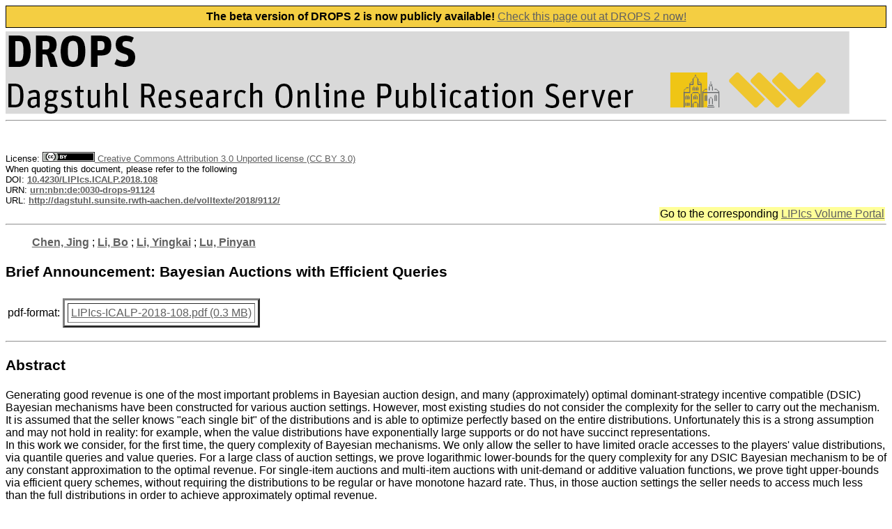

--- FILE ---
content_type: text/html; charset=UTF-8
request_url: http://dagstuhl.sunsite.rwth-aachen.de/opus/frontdoor.php?source_opus=9112
body_size: 3006
content:
<HTML>
    <HEAD>
    <META NAME="description" CONTENT="OPUS">
    <LINK REL="stylesheet" HREF="/opus/opus.css" TYPE="text/css">
    <META CHARSET="UTF-8">
    <TITLE> DROPS - Document </TITLE> 
</HEAD>
<BODY BGCOLOR="#FFFFFF" TEXT="#000000" LINK="#606060" VLINK="#303030">
<IMG SRC="/opus/Icons/drops-logo.png" ALIGN=TOP BORDER=0 VSPACE=0 HSPACE=0>
      </H2>
    </TD>
  </TR>
</TABLE>
<FONT FACE=arial, arial, helvetica>
<HR>
<br><br>
<script type="text/javascript">
      let href = document.location.href.replace('https://anna.dagstuhl.de', 'https://drops.dagstuhl.de');
      
      const html = '<div class="__banner-top" style="background-color: #f4ce42;border: 1px solid;line-height: 30px;height: 30px;margin-bottom: 5px;text-align: center;"> <b>The beta version of DROPS 2 is now publicly available!</b>  <a href="' + href +'">Check this page out at DROPS 2 now!</a></div>';

      const div = document.createElement('div');
      div.innerHTML = html;
      document.getElementsByTagName('body')[0].prepend(div.firstChild);
</script><FONT COLOR=red></FONT> 
<FONT SIZE=2>License: <A HREF='https://creativecommons.org/licenses/by/3.0/legalcode'><img height='14px' src='/opus/Icons/by.png'/> Creative Commons Attribution 3.0 Unported license (CC BY 3.0)</A><BR>
When quoting this document, please refer to the following<BR>
DOI: <a href="https://doi.org/10.4230/LIPIcs.ICALP.2018.108"><B>10.4230/LIPIcs.ICALP.2018.108</B></a><BR>
URN: <a href="http://nbn-resolving.de/urn/resolver.pl?urn=urn:nbn:de:0030-drops-91124"><B>urn:nbn:de:0030-drops-91124</B></a><BR>
URL: <a href="https://drops.dagstuhl.de/opus/volltexte/2018/9112/"><B>http://dagstuhl.sunsite.rwth-aachen.de/volltexte/2018/9112/</B></a><BR>
</FONT>
<table align="right">
<tr bgcolor="#ffff99">
  <td>
Go to the corresponding <a href="/opus/portals/lipics/index.php?semnr=16075">LIPIcs Volume Portal</a>  </td>
</tr>
</table>
<br clear="all">
<HR><P> 
<font face=arial, arial, helvetica>
<B><A HREF="ergebnis.php?wer=opus&suchart=teil&Lines_Displayed=10&sort=o.date_year+DESC%2C+o.title&suchfeld1=freitext&suchwert1=&opt1=AND&opt2=AND&suchfeld3=date_year&suchwert3=&startindex=0&page=0&dir=2&suche=&suchfeld2=oa.person&suchwert2=Chen%2C%20Jing">Chen, Jing</A></B> ; 
<B><A HREF="ergebnis.php?wer=opus&suchart=teil&Lines_Displayed=10&sort=o.date_year+DESC%2C+o.title&suchfeld1=freitext&suchwert1=&opt1=AND&opt2=AND&suchfeld3=date_year&suchwert3=&startindex=0&page=0&dir=2&suche=&suchfeld2=oa.person&suchwert2=Li%2C%20Bo">Li, Bo</A></B> ; 
<B><A HREF="ergebnis.php?wer=opus&suchart=teil&Lines_Displayed=10&sort=o.date_year+DESC%2C+o.title&suchfeld1=freitext&suchwert1=&opt1=AND&opt2=AND&suchfeld3=date_year&suchwert3=&startindex=0&page=0&dir=2&suche=&suchfeld2=oa.person&suchwert2=Li%2C%20Yingkai">Li, Yingkai</A></B> ; 
<B><A HREF="ergebnis.php?wer=opus&suchart=teil&Lines_Displayed=10&sort=o.date_year+DESC%2C+o.title&suchfeld1=freitext&suchwert1=&opt1=AND&opt2=AND&suchfeld3=date_year&suchwert3=&startindex=0&page=0&dir=2&suche=&suchfeld2=oa.person&suchwert2=Lu%2C%20Pinyan">Lu, Pinyan</A></B></B> 
<P>
<H3>Brief Announcement: Bayesian Auctions with Efficient Queries</H3>
<TABLE> 
<TR>
<TD><font face=arial, arial, helvetica>
pdf-format: 
</TD>

<TD><TABLE BORDER=3 CELLPADDING=4 CELLSPACING=4>
<TR>
<TD><font face=arial, arial, helvetica>
<A HREF="http://dagstuhl.sunsite.rwth-aachen.de/volltexte/2018/9112/pdf/LIPIcs-ICALP-2018-108.pdf" target="new">LIPIcs-ICALP-2018-108.pdf (0.3 MB)   </A>
</TD>

</TR>
</TABLE>
</TD></TR>
</TABLE>
<P>
<HR>
<font face=arial, arial, helvetica>
<H3>Abstract</H3>
Generating good revenue is one of the most important problems in Bayesian auction design, and many (approximately) optimal dominant-strategy incentive compatible (DSIC) Bayesian mechanisms have been constructed for various auction settings. However, most existing studies do not consider the complexity for the seller to carry out the mechanism. It is assumed that the seller knows &quot;each single bit&quot; of the distributions and is able to optimize perfectly based on the entire distributions. Unfortunately this is a strong assumption and may not hold in reality: for example, when the value distributions have exponentially large supports or do not have succinct representations.<br />
In this work we consider, for the first time, the query complexity of Bayesian mechanisms. We only allow the seller to have limited oracle accesses to the players' value distributions, via quantile queries and value queries. For a large class of auction settings, we prove logarithmic lower-bounds for the query complexity for any DSIC Bayesian mechanism to be of any constant approximation to the optimal revenue. For single-item auctions and multi-item auctions with unit-demand or additive valuation functions, we prove tight upper-bounds via efficient query schemes, without requiring the distributions to be regular or have monotone hazard rate. Thus, in those auction settings the seller needs to access much less than the full distributions in order to achieve approximately optimal revenue.<HR><P>
<H3>BibTeX - Entry</H3>
<PRE><tt>@InProceedings{chen_et_al:LIPIcs:2018:9112,
  author =	{Jing Chen and Bo Li and Yingkai Li and Pinyan Lu},
  title =	{{Brief Announcement: Bayesian Auctions with Efficient Queries}},
  booktitle =	{45th International Colloquium on Automata, Languages, and  Programming (ICALP 2018)},
  pages =	{108:1--108:4},
  series =	{Leibniz International Proceedings in Informatics (LIPIcs)},
  ISBN =	{978-3-95977-076-7},
  ISSN =	{1868-8969},
  year =	{2018},
  volume =	{107},
  editor =	{Ioannis Chatzigiannakis and Christos Kaklamanis and D{\'a}niel Marx and Donald Sannella},
  publisher =	{Schloss Dagstuhl--Leibniz-Zentrum fuer Informatik},
  address =	{Dagstuhl, Germany},
  URL =		{http://drops.dagstuhl.de/opus/volltexte/2018/9112},
  URN =		{urn:nbn:de:0030-drops-91124},
  doi =		{10.4230/LIPIcs.ICALP.2018.108},
  annote =	{Keywords: The complexity of Bayesian mechanisms, quantile queries, value queries}
}
</tt></PRE><HR><P>
<TABLE BORDER=0>
<font face=arial, arial, helvetica>
<TR> 
<TD><font face=arial, arial, helvetica>
<B>Keywords:</B></TD> 
<TD></TD><TD><font face=arial, arial, helvetica>
The complexity of Bayesian mechanisms, quantile queries, value queries </TD>
</TR> 
<TR> 
<TD><font face=arial, arial, helvetica>
<B>Collection:</B></TD> 
<TD></TD><TD><font face=arial, arial, helvetica>
45th International Colloquium on Automata, Languages, and  Programming (ICALP 2018)</TD>
</TR> 
<TR> 
<TD><font face=arial, arial, helvetica>
<B>Issue Date:</B></TD> 
<TD></TD><TD><font face=arial, arial, helvetica>
2018 </TD>
</TR> 
<TR> 
<TD><font face=arial, arial, helvetica>
<B>Date of publication:</B></TD> 
<TD></TD><TD><font face=arial, arial, helvetica>
04.07.2018 </TD>
</TR> 
</TABLE> 
<P>
<HR>
<CENTER>
<A HREF="/opus">DROPS-Home</A> |
<A HREF="/opus/suche/index.php">Fulltext Search</A> |
<A HREF="/opus/doku/imprint.php">Imprint</A> |
<A HREF="/opus/doku/privacy.php">Privacy</A>
<IMG alt="Published by LZI" SRC="/opus/Icons/logo_t.png" ALIGN="right" BORDER=0 VSPACE=0 HSPACE=10>
</CENTER>
<BR><BR>
<BR><BR>
  
</body>

</html>


